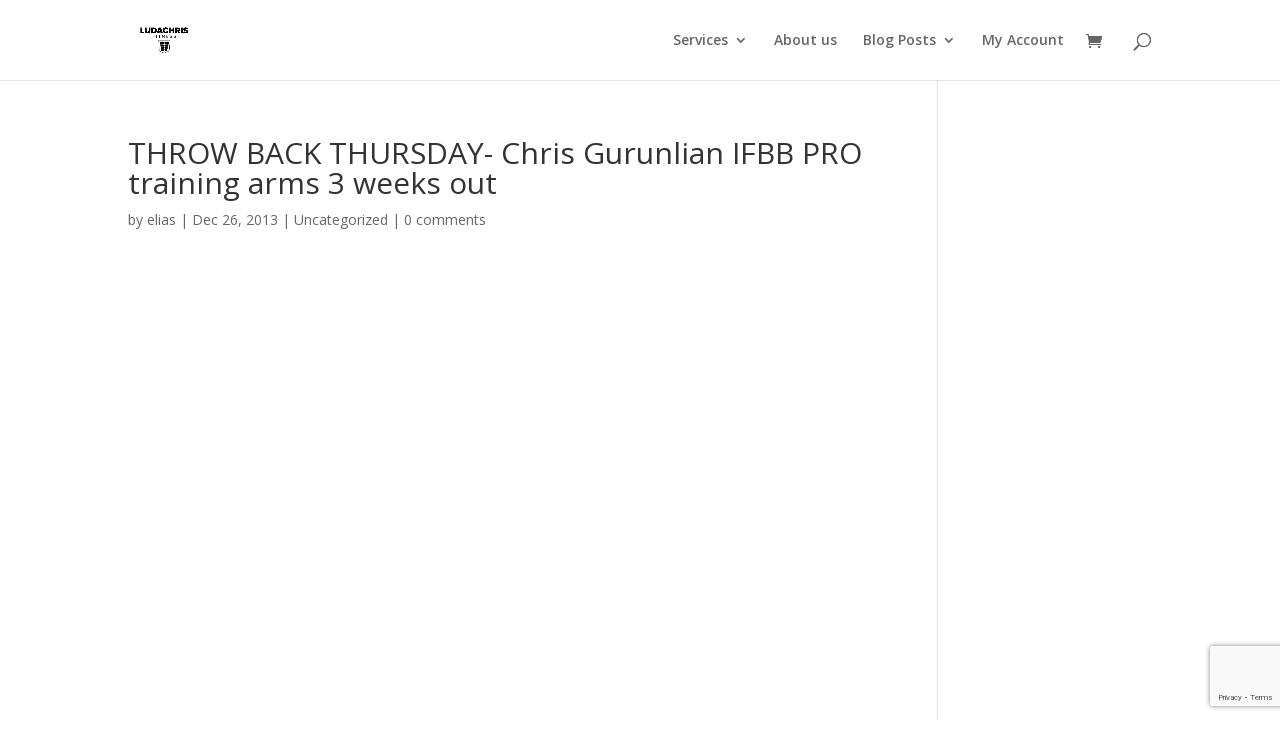

--- FILE ---
content_type: text/html; charset=utf-8
request_url: https://www.google.com/recaptcha/api2/anchor?ar=1&k=6LfSoOAUAAAAAL_0XviMCTEu5y2xU2Qgr3ah0iI7&co=aHR0cHM6Ly9sdWRhZml0LmNvbTo0NDM.&hl=en&v=PoyoqOPhxBO7pBk68S4YbpHZ&size=invisible&anchor-ms=20000&execute-ms=30000&cb=hyyt16zdwuo5
body_size: 48586
content:
<!DOCTYPE HTML><html dir="ltr" lang="en"><head><meta http-equiv="Content-Type" content="text/html; charset=UTF-8">
<meta http-equiv="X-UA-Compatible" content="IE=edge">
<title>reCAPTCHA</title>
<style type="text/css">
/* cyrillic-ext */
@font-face {
  font-family: 'Roboto';
  font-style: normal;
  font-weight: 400;
  font-stretch: 100%;
  src: url(//fonts.gstatic.com/s/roboto/v48/KFO7CnqEu92Fr1ME7kSn66aGLdTylUAMa3GUBHMdazTgWw.woff2) format('woff2');
  unicode-range: U+0460-052F, U+1C80-1C8A, U+20B4, U+2DE0-2DFF, U+A640-A69F, U+FE2E-FE2F;
}
/* cyrillic */
@font-face {
  font-family: 'Roboto';
  font-style: normal;
  font-weight: 400;
  font-stretch: 100%;
  src: url(//fonts.gstatic.com/s/roboto/v48/KFO7CnqEu92Fr1ME7kSn66aGLdTylUAMa3iUBHMdazTgWw.woff2) format('woff2');
  unicode-range: U+0301, U+0400-045F, U+0490-0491, U+04B0-04B1, U+2116;
}
/* greek-ext */
@font-face {
  font-family: 'Roboto';
  font-style: normal;
  font-weight: 400;
  font-stretch: 100%;
  src: url(//fonts.gstatic.com/s/roboto/v48/KFO7CnqEu92Fr1ME7kSn66aGLdTylUAMa3CUBHMdazTgWw.woff2) format('woff2');
  unicode-range: U+1F00-1FFF;
}
/* greek */
@font-face {
  font-family: 'Roboto';
  font-style: normal;
  font-weight: 400;
  font-stretch: 100%;
  src: url(//fonts.gstatic.com/s/roboto/v48/KFO7CnqEu92Fr1ME7kSn66aGLdTylUAMa3-UBHMdazTgWw.woff2) format('woff2');
  unicode-range: U+0370-0377, U+037A-037F, U+0384-038A, U+038C, U+038E-03A1, U+03A3-03FF;
}
/* math */
@font-face {
  font-family: 'Roboto';
  font-style: normal;
  font-weight: 400;
  font-stretch: 100%;
  src: url(//fonts.gstatic.com/s/roboto/v48/KFO7CnqEu92Fr1ME7kSn66aGLdTylUAMawCUBHMdazTgWw.woff2) format('woff2');
  unicode-range: U+0302-0303, U+0305, U+0307-0308, U+0310, U+0312, U+0315, U+031A, U+0326-0327, U+032C, U+032F-0330, U+0332-0333, U+0338, U+033A, U+0346, U+034D, U+0391-03A1, U+03A3-03A9, U+03B1-03C9, U+03D1, U+03D5-03D6, U+03F0-03F1, U+03F4-03F5, U+2016-2017, U+2034-2038, U+203C, U+2040, U+2043, U+2047, U+2050, U+2057, U+205F, U+2070-2071, U+2074-208E, U+2090-209C, U+20D0-20DC, U+20E1, U+20E5-20EF, U+2100-2112, U+2114-2115, U+2117-2121, U+2123-214F, U+2190, U+2192, U+2194-21AE, U+21B0-21E5, U+21F1-21F2, U+21F4-2211, U+2213-2214, U+2216-22FF, U+2308-230B, U+2310, U+2319, U+231C-2321, U+2336-237A, U+237C, U+2395, U+239B-23B7, U+23D0, U+23DC-23E1, U+2474-2475, U+25AF, U+25B3, U+25B7, U+25BD, U+25C1, U+25CA, U+25CC, U+25FB, U+266D-266F, U+27C0-27FF, U+2900-2AFF, U+2B0E-2B11, U+2B30-2B4C, U+2BFE, U+3030, U+FF5B, U+FF5D, U+1D400-1D7FF, U+1EE00-1EEFF;
}
/* symbols */
@font-face {
  font-family: 'Roboto';
  font-style: normal;
  font-weight: 400;
  font-stretch: 100%;
  src: url(//fonts.gstatic.com/s/roboto/v48/KFO7CnqEu92Fr1ME7kSn66aGLdTylUAMaxKUBHMdazTgWw.woff2) format('woff2');
  unicode-range: U+0001-000C, U+000E-001F, U+007F-009F, U+20DD-20E0, U+20E2-20E4, U+2150-218F, U+2190, U+2192, U+2194-2199, U+21AF, U+21E6-21F0, U+21F3, U+2218-2219, U+2299, U+22C4-22C6, U+2300-243F, U+2440-244A, U+2460-24FF, U+25A0-27BF, U+2800-28FF, U+2921-2922, U+2981, U+29BF, U+29EB, U+2B00-2BFF, U+4DC0-4DFF, U+FFF9-FFFB, U+10140-1018E, U+10190-1019C, U+101A0, U+101D0-101FD, U+102E0-102FB, U+10E60-10E7E, U+1D2C0-1D2D3, U+1D2E0-1D37F, U+1F000-1F0FF, U+1F100-1F1AD, U+1F1E6-1F1FF, U+1F30D-1F30F, U+1F315, U+1F31C, U+1F31E, U+1F320-1F32C, U+1F336, U+1F378, U+1F37D, U+1F382, U+1F393-1F39F, U+1F3A7-1F3A8, U+1F3AC-1F3AF, U+1F3C2, U+1F3C4-1F3C6, U+1F3CA-1F3CE, U+1F3D4-1F3E0, U+1F3ED, U+1F3F1-1F3F3, U+1F3F5-1F3F7, U+1F408, U+1F415, U+1F41F, U+1F426, U+1F43F, U+1F441-1F442, U+1F444, U+1F446-1F449, U+1F44C-1F44E, U+1F453, U+1F46A, U+1F47D, U+1F4A3, U+1F4B0, U+1F4B3, U+1F4B9, U+1F4BB, U+1F4BF, U+1F4C8-1F4CB, U+1F4D6, U+1F4DA, U+1F4DF, U+1F4E3-1F4E6, U+1F4EA-1F4ED, U+1F4F7, U+1F4F9-1F4FB, U+1F4FD-1F4FE, U+1F503, U+1F507-1F50B, U+1F50D, U+1F512-1F513, U+1F53E-1F54A, U+1F54F-1F5FA, U+1F610, U+1F650-1F67F, U+1F687, U+1F68D, U+1F691, U+1F694, U+1F698, U+1F6AD, U+1F6B2, U+1F6B9-1F6BA, U+1F6BC, U+1F6C6-1F6CF, U+1F6D3-1F6D7, U+1F6E0-1F6EA, U+1F6F0-1F6F3, U+1F6F7-1F6FC, U+1F700-1F7FF, U+1F800-1F80B, U+1F810-1F847, U+1F850-1F859, U+1F860-1F887, U+1F890-1F8AD, U+1F8B0-1F8BB, U+1F8C0-1F8C1, U+1F900-1F90B, U+1F93B, U+1F946, U+1F984, U+1F996, U+1F9E9, U+1FA00-1FA6F, U+1FA70-1FA7C, U+1FA80-1FA89, U+1FA8F-1FAC6, U+1FACE-1FADC, U+1FADF-1FAE9, U+1FAF0-1FAF8, U+1FB00-1FBFF;
}
/* vietnamese */
@font-face {
  font-family: 'Roboto';
  font-style: normal;
  font-weight: 400;
  font-stretch: 100%;
  src: url(//fonts.gstatic.com/s/roboto/v48/KFO7CnqEu92Fr1ME7kSn66aGLdTylUAMa3OUBHMdazTgWw.woff2) format('woff2');
  unicode-range: U+0102-0103, U+0110-0111, U+0128-0129, U+0168-0169, U+01A0-01A1, U+01AF-01B0, U+0300-0301, U+0303-0304, U+0308-0309, U+0323, U+0329, U+1EA0-1EF9, U+20AB;
}
/* latin-ext */
@font-face {
  font-family: 'Roboto';
  font-style: normal;
  font-weight: 400;
  font-stretch: 100%;
  src: url(//fonts.gstatic.com/s/roboto/v48/KFO7CnqEu92Fr1ME7kSn66aGLdTylUAMa3KUBHMdazTgWw.woff2) format('woff2');
  unicode-range: U+0100-02BA, U+02BD-02C5, U+02C7-02CC, U+02CE-02D7, U+02DD-02FF, U+0304, U+0308, U+0329, U+1D00-1DBF, U+1E00-1E9F, U+1EF2-1EFF, U+2020, U+20A0-20AB, U+20AD-20C0, U+2113, U+2C60-2C7F, U+A720-A7FF;
}
/* latin */
@font-face {
  font-family: 'Roboto';
  font-style: normal;
  font-weight: 400;
  font-stretch: 100%;
  src: url(//fonts.gstatic.com/s/roboto/v48/KFO7CnqEu92Fr1ME7kSn66aGLdTylUAMa3yUBHMdazQ.woff2) format('woff2');
  unicode-range: U+0000-00FF, U+0131, U+0152-0153, U+02BB-02BC, U+02C6, U+02DA, U+02DC, U+0304, U+0308, U+0329, U+2000-206F, U+20AC, U+2122, U+2191, U+2193, U+2212, U+2215, U+FEFF, U+FFFD;
}
/* cyrillic-ext */
@font-face {
  font-family: 'Roboto';
  font-style: normal;
  font-weight: 500;
  font-stretch: 100%;
  src: url(//fonts.gstatic.com/s/roboto/v48/KFO7CnqEu92Fr1ME7kSn66aGLdTylUAMa3GUBHMdazTgWw.woff2) format('woff2');
  unicode-range: U+0460-052F, U+1C80-1C8A, U+20B4, U+2DE0-2DFF, U+A640-A69F, U+FE2E-FE2F;
}
/* cyrillic */
@font-face {
  font-family: 'Roboto';
  font-style: normal;
  font-weight: 500;
  font-stretch: 100%;
  src: url(//fonts.gstatic.com/s/roboto/v48/KFO7CnqEu92Fr1ME7kSn66aGLdTylUAMa3iUBHMdazTgWw.woff2) format('woff2');
  unicode-range: U+0301, U+0400-045F, U+0490-0491, U+04B0-04B1, U+2116;
}
/* greek-ext */
@font-face {
  font-family: 'Roboto';
  font-style: normal;
  font-weight: 500;
  font-stretch: 100%;
  src: url(//fonts.gstatic.com/s/roboto/v48/KFO7CnqEu92Fr1ME7kSn66aGLdTylUAMa3CUBHMdazTgWw.woff2) format('woff2');
  unicode-range: U+1F00-1FFF;
}
/* greek */
@font-face {
  font-family: 'Roboto';
  font-style: normal;
  font-weight: 500;
  font-stretch: 100%;
  src: url(//fonts.gstatic.com/s/roboto/v48/KFO7CnqEu92Fr1ME7kSn66aGLdTylUAMa3-UBHMdazTgWw.woff2) format('woff2');
  unicode-range: U+0370-0377, U+037A-037F, U+0384-038A, U+038C, U+038E-03A1, U+03A3-03FF;
}
/* math */
@font-face {
  font-family: 'Roboto';
  font-style: normal;
  font-weight: 500;
  font-stretch: 100%;
  src: url(//fonts.gstatic.com/s/roboto/v48/KFO7CnqEu92Fr1ME7kSn66aGLdTylUAMawCUBHMdazTgWw.woff2) format('woff2');
  unicode-range: U+0302-0303, U+0305, U+0307-0308, U+0310, U+0312, U+0315, U+031A, U+0326-0327, U+032C, U+032F-0330, U+0332-0333, U+0338, U+033A, U+0346, U+034D, U+0391-03A1, U+03A3-03A9, U+03B1-03C9, U+03D1, U+03D5-03D6, U+03F0-03F1, U+03F4-03F5, U+2016-2017, U+2034-2038, U+203C, U+2040, U+2043, U+2047, U+2050, U+2057, U+205F, U+2070-2071, U+2074-208E, U+2090-209C, U+20D0-20DC, U+20E1, U+20E5-20EF, U+2100-2112, U+2114-2115, U+2117-2121, U+2123-214F, U+2190, U+2192, U+2194-21AE, U+21B0-21E5, U+21F1-21F2, U+21F4-2211, U+2213-2214, U+2216-22FF, U+2308-230B, U+2310, U+2319, U+231C-2321, U+2336-237A, U+237C, U+2395, U+239B-23B7, U+23D0, U+23DC-23E1, U+2474-2475, U+25AF, U+25B3, U+25B7, U+25BD, U+25C1, U+25CA, U+25CC, U+25FB, U+266D-266F, U+27C0-27FF, U+2900-2AFF, U+2B0E-2B11, U+2B30-2B4C, U+2BFE, U+3030, U+FF5B, U+FF5D, U+1D400-1D7FF, U+1EE00-1EEFF;
}
/* symbols */
@font-face {
  font-family: 'Roboto';
  font-style: normal;
  font-weight: 500;
  font-stretch: 100%;
  src: url(//fonts.gstatic.com/s/roboto/v48/KFO7CnqEu92Fr1ME7kSn66aGLdTylUAMaxKUBHMdazTgWw.woff2) format('woff2');
  unicode-range: U+0001-000C, U+000E-001F, U+007F-009F, U+20DD-20E0, U+20E2-20E4, U+2150-218F, U+2190, U+2192, U+2194-2199, U+21AF, U+21E6-21F0, U+21F3, U+2218-2219, U+2299, U+22C4-22C6, U+2300-243F, U+2440-244A, U+2460-24FF, U+25A0-27BF, U+2800-28FF, U+2921-2922, U+2981, U+29BF, U+29EB, U+2B00-2BFF, U+4DC0-4DFF, U+FFF9-FFFB, U+10140-1018E, U+10190-1019C, U+101A0, U+101D0-101FD, U+102E0-102FB, U+10E60-10E7E, U+1D2C0-1D2D3, U+1D2E0-1D37F, U+1F000-1F0FF, U+1F100-1F1AD, U+1F1E6-1F1FF, U+1F30D-1F30F, U+1F315, U+1F31C, U+1F31E, U+1F320-1F32C, U+1F336, U+1F378, U+1F37D, U+1F382, U+1F393-1F39F, U+1F3A7-1F3A8, U+1F3AC-1F3AF, U+1F3C2, U+1F3C4-1F3C6, U+1F3CA-1F3CE, U+1F3D4-1F3E0, U+1F3ED, U+1F3F1-1F3F3, U+1F3F5-1F3F7, U+1F408, U+1F415, U+1F41F, U+1F426, U+1F43F, U+1F441-1F442, U+1F444, U+1F446-1F449, U+1F44C-1F44E, U+1F453, U+1F46A, U+1F47D, U+1F4A3, U+1F4B0, U+1F4B3, U+1F4B9, U+1F4BB, U+1F4BF, U+1F4C8-1F4CB, U+1F4D6, U+1F4DA, U+1F4DF, U+1F4E3-1F4E6, U+1F4EA-1F4ED, U+1F4F7, U+1F4F9-1F4FB, U+1F4FD-1F4FE, U+1F503, U+1F507-1F50B, U+1F50D, U+1F512-1F513, U+1F53E-1F54A, U+1F54F-1F5FA, U+1F610, U+1F650-1F67F, U+1F687, U+1F68D, U+1F691, U+1F694, U+1F698, U+1F6AD, U+1F6B2, U+1F6B9-1F6BA, U+1F6BC, U+1F6C6-1F6CF, U+1F6D3-1F6D7, U+1F6E0-1F6EA, U+1F6F0-1F6F3, U+1F6F7-1F6FC, U+1F700-1F7FF, U+1F800-1F80B, U+1F810-1F847, U+1F850-1F859, U+1F860-1F887, U+1F890-1F8AD, U+1F8B0-1F8BB, U+1F8C0-1F8C1, U+1F900-1F90B, U+1F93B, U+1F946, U+1F984, U+1F996, U+1F9E9, U+1FA00-1FA6F, U+1FA70-1FA7C, U+1FA80-1FA89, U+1FA8F-1FAC6, U+1FACE-1FADC, U+1FADF-1FAE9, U+1FAF0-1FAF8, U+1FB00-1FBFF;
}
/* vietnamese */
@font-face {
  font-family: 'Roboto';
  font-style: normal;
  font-weight: 500;
  font-stretch: 100%;
  src: url(//fonts.gstatic.com/s/roboto/v48/KFO7CnqEu92Fr1ME7kSn66aGLdTylUAMa3OUBHMdazTgWw.woff2) format('woff2');
  unicode-range: U+0102-0103, U+0110-0111, U+0128-0129, U+0168-0169, U+01A0-01A1, U+01AF-01B0, U+0300-0301, U+0303-0304, U+0308-0309, U+0323, U+0329, U+1EA0-1EF9, U+20AB;
}
/* latin-ext */
@font-face {
  font-family: 'Roboto';
  font-style: normal;
  font-weight: 500;
  font-stretch: 100%;
  src: url(//fonts.gstatic.com/s/roboto/v48/KFO7CnqEu92Fr1ME7kSn66aGLdTylUAMa3KUBHMdazTgWw.woff2) format('woff2');
  unicode-range: U+0100-02BA, U+02BD-02C5, U+02C7-02CC, U+02CE-02D7, U+02DD-02FF, U+0304, U+0308, U+0329, U+1D00-1DBF, U+1E00-1E9F, U+1EF2-1EFF, U+2020, U+20A0-20AB, U+20AD-20C0, U+2113, U+2C60-2C7F, U+A720-A7FF;
}
/* latin */
@font-face {
  font-family: 'Roboto';
  font-style: normal;
  font-weight: 500;
  font-stretch: 100%;
  src: url(//fonts.gstatic.com/s/roboto/v48/KFO7CnqEu92Fr1ME7kSn66aGLdTylUAMa3yUBHMdazQ.woff2) format('woff2');
  unicode-range: U+0000-00FF, U+0131, U+0152-0153, U+02BB-02BC, U+02C6, U+02DA, U+02DC, U+0304, U+0308, U+0329, U+2000-206F, U+20AC, U+2122, U+2191, U+2193, U+2212, U+2215, U+FEFF, U+FFFD;
}
/* cyrillic-ext */
@font-face {
  font-family: 'Roboto';
  font-style: normal;
  font-weight: 900;
  font-stretch: 100%;
  src: url(//fonts.gstatic.com/s/roboto/v48/KFO7CnqEu92Fr1ME7kSn66aGLdTylUAMa3GUBHMdazTgWw.woff2) format('woff2');
  unicode-range: U+0460-052F, U+1C80-1C8A, U+20B4, U+2DE0-2DFF, U+A640-A69F, U+FE2E-FE2F;
}
/* cyrillic */
@font-face {
  font-family: 'Roboto';
  font-style: normal;
  font-weight: 900;
  font-stretch: 100%;
  src: url(//fonts.gstatic.com/s/roboto/v48/KFO7CnqEu92Fr1ME7kSn66aGLdTylUAMa3iUBHMdazTgWw.woff2) format('woff2');
  unicode-range: U+0301, U+0400-045F, U+0490-0491, U+04B0-04B1, U+2116;
}
/* greek-ext */
@font-face {
  font-family: 'Roboto';
  font-style: normal;
  font-weight: 900;
  font-stretch: 100%;
  src: url(//fonts.gstatic.com/s/roboto/v48/KFO7CnqEu92Fr1ME7kSn66aGLdTylUAMa3CUBHMdazTgWw.woff2) format('woff2');
  unicode-range: U+1F00-1FFF;
}
/* greek */
@font-face {
  font-family: 'Roboto';
  font-style: normal;
  font-weight: 900;
  font-stretch: 100%;
  src: url(//fonts.gstatic.com/s/roboto/v48/KFO7CnqEu92Fr1ME7kSn66aGLdTylUAMa3-UBHMdazTgWw.woff2) format('woff2');
  unicode-range: U+0370-0377, U+037A-037F, U+0384-038A, U+038C, U+038E-03A1, U+03A3-03FF;
}
/* math */
@font-face {
  font-family: 'Roboto';
  font-style: normal;
  font-weight: 900;
  font-stretch: 100%;
  src: url(//fonts.gstatic.com/s/roboto/v48/KFO7CnqEu92Fr1ME7kSn66aGLdTylUAMawCUBHMdazTgWw.woff2) format('woff2');
  unicode-range: U+0302-0303, U+0305, U+0307-0308, U+0310, U+0312, U+0315, U+031A, U+0326-0327, U+032C, U+032F-0330, U+0332-0333, U+0338, U+033A, U+0346, U+034D, U+0391-03A1, U+03A3-03A9, U+03B1-03C9, U+03D1, U+03D5-03D6, U+03F0-03F1, U+03F4-03F5, U+2016-2017, U+2034-2038, U+203C, U+2040, U+2043, U+2047, U+2050, U+2057, U+205F, U+2070-2071, U+2074-208E, U+2090-209C, U+20D0-20DC, U+20E1, U+20E5-20EF, U+2100-2112, U+2114-2115, U+2117-2121, U+2123-214F, U+2190, U+2192, U+2194-21AE, U+21B0-21E5, U+21F1-21F2, U+21F4-2211, U+2213-2214, U+2216-22FF, U+2308-230B, U+2310, U+2319, U+231C-2321, U+2336-237A, U+237C, U+2395, U+239B-23B7, U+23D0, U+23DC-23E1, U+2474-2475, U+25AF, U+25B3, U+25B7, U+25BD, U+25C1, U+25CA, U+25CC, U+25FB, U+266D-266F, U+27C0-27FF, U+2900-2AFF, U+2B0E-2B11, U+2B30-2B4C, U+2BFE, U+3030, U+FF5B, U+FF5D, U+1D400-1D7FF, U+1EE00-1EEFF;
}
/* symbols */
@font-face {
  font-family: 'Roboto';
  font-style: normal;
  font-weight: 900;
  font-stretch: 100%;
  src: url(//fonts.gstatic.com/s/roboto/v48/KFO7CnqEu92Fr1ME7kSn66aGLdTylUAMaxKUBHMdazTgWw.woff2) format('woff2');
  unicode-range: U+0001-000C, U+000E-001F, U+007F-009F, U+20DD-20E0, U+20E2-20E4, U+2150-218F, U+2190, U+2192, U+2194-2199, U+21AF, U+21E6-21F0, U+21F3, U+2218-2219, U+2299, U+22C4-22C6, U+2300-243F, U+2440-244A, U+2460-24FF, U+25A0-27BF, U+2800-28FF, U+2921-2922, U+2981, U+29BF, U+29EB, U+2B00-2BFF, U+4DC0-4DFF, U+FFF9-FFFB, U+10140-1018E, U+10190-1019C, U+101A0, U+101D0-101FD, U+102E0-102FB, U+10E60-10E7E, U+1D2C0-1D2D3, U+1D2E0-1D37F, U+1F000-1F0FF, U+1F100-1F1AD, U+1F1E6-1F1FF, U+1F30D-1F30F, U+1F315, U+1F31C, U+1F31E, U+1F320-1F32C, U+1F336, U+1F378, U+1F37D, U+1F382, U+1F393-1F39F, U+1F3A7-1F3A8, U+1F3AC-1F3AF, U+1F3C2, U+1F3C4-1F3C6, U+1F3CA-1F3CE, U+1F3D4-1F3E0, U+1F3ED, U+1F3F1-1F3F3, U+1F3F5-1F3F7, U+1F408, U+1F415, U+1F41F, U+1F426, U+1F43F, U+1F441-1F442, U+1F444, U+1F446-1F449, U+1F44C-1F44E, U+1F453, U+1F46A, U+1F47D, U+1F4A3, U+1F4B0, U+1F4B3, U+1F4B9, U+1F4BB, U+1F4BF, U+1F4C8-1F4CB, U+1F4D6, U+1F4DA, U+1F4DF, U+1F4E3-1F4E6, U+1F4EA-1F4ED, U+1F4F7, U+1F4F9-1F4FB, U+1F4FD-1F4FE, U+1F503, U+1F507-1F50B, U+1F50D, U+1F512-1F513, U+1F53E-1F54A, U+1F54F-1F5FA, U+1F610, U+1F650-1F67F, U+1F687, U+1F68D, U+1F691, U+1F694, U+1F698, U+1F6AD, U+1F6B2, U+1F6B9-1F6BA, U+1F6BC, U+1F6C6-1F6CF, U+1F6D3-1F6D7, U+1F6E0-1F6EA, U+1F6F0-1F6F3, U+1F6F7-1F6FC, U+1F700-1F7FF, U+1F800-1F80B, U+1F810-1F847, U+1F850-1F859, U+1F860-1F887, U+1F890-1F8AD, U+1F8B0-1F8BB, U+1F8C0-1F8C1, U+1F900-1F90B, U+1F93B, U+1F946, U+1F984, U+1F996, U+1F9E9, U+1FA00-1FA6F, U+1FA70-1FA7C, U+1FA80-1FA89, U+1FA8F-1FAC6, U+1FACE-1FADC, U+1FADF-1FAE9, U+1FAF0-1FAF8, U+1FB00-1FBFF;
}
/* vietnamese */
@font-face {
  font-family: 'Roboto';
  font-style: normal;
  font-weight: 900;
  font-stretch: 100%;
  src: url(//fonts.gstatic.com/s/roboto/v48/KFO7CnqEu92Fr1ME7kSn66aGLdTylUAMa3OUBHMdazTgWw.woff2) format('woff2');
  unicode-range: U+0102-0103, U+0110-0111, U+0128-0129, U+0168-0169, U+01A0-01A1, U+01AF-01B0, U+0300-0301, U+0303-0304, U+0308-0309, U+0323, U+0329, U+1EA0-1EF9, U+20AB;
}
/* latin-ext */
@font-face {
  font-family: 'Roboto';
  font-style: normal;
  font-weight: 900;
  font-stretch: 100%;
  src: url(//fonts.gstatic.com/s/roboto/v48/KFO7CnqEu92Fr1ME7kSn66aGLdTylUAMa3KUBHMdazTgWw.woff2) format('woff2');
  unicode-range: U+0100-02BA, U+02BD-02C5, U+02C7-02CC, U+02CE-02D7, U+02DD-02FF, U+0304, U+0308, U+0329, U+1D00-1DBF, U+1E00-1E9F, U+1EF2-1EFF, U+2020, U+20A0-20AB, U+20AD-20C0, U+2113, U+2C60-2C7F, U+A720-A7FF;
}
/* latin */
@font-face {
  font-family: 'Roboto';
  font-style: normal;
  font-weight: 900;
  font-stretch: 100%;
  src: url(//fonts.gstatic.com/s/roboto/v48/KFO7CnqEu92Fr1ME7kSn66aGLdTylUAMa3yUBHMdazQ.woff2) format('woff2');
  unicode-range: U+0000-00FF, U+0131, U+0152-0153, U+02BB-02BC, U+02C6, U+02DA, U+02DC, U+0304, U+0308, U+0329, U+2000-206F, U+20AC, U+2122, U+2191, U+2193, U+2212, U+2215, U+FEFF, U+FFFD;
}

</style>
<link rel="stylesheet" type="text/css" href="https://www.gstatic.com/recaptcha/releases/PoyoqOPhxBO7pBk68S4YbpHZ/styles__ltr.css">
<script nonce="sAnL2xO4lJ2M158gZsatiQ" type="text/javascript">window['__recaptcha_api'] = 'https://www.google.com/recaptcha/api2/';</script>
<script type="text/javascript" src="https://www.gstatic.com/recaptcha/releases/PoyoqOPhxBO7pBk68S4YbpHZ/recaptcha__en.js" nonce="sAnL2xO4lJ2M158gZsatiQ">
      
    </script></head>
<body><div id="rc-anchor-alert" class="rc-anchor-alert"></div>
<input type="hidden" id="recaptcha-token" value="[base64]">
<script type="text/javascript" nonce="sAnL2xO4lJ2M158gZsatiQ">
      recaptcha.anchor.Main.init("[\x22ainput\x22,[\x22bgdata\x22,\x22\x22,\[base64]/[base64]/[base64]/[base64]/cjw8ejpyPj4+eil9Y2F0Y2gobCl7dGhyb3cgbDt9fSxIPWZ1bmN0aW9uKHcsdCx6KXtpZih3PT0xOTR8fHc9PTIwOCl0LnZbd10/dC52W3ddLmNvbmNhdCh6KTp0LnZbd109b2Yoeix0KTtlbHNle2lmKHQuYkImJnchPTMxNylyZXR1cm47dz09NjZ8fHc9PTEyMnx8dz09NDcwfHx3PT00NHx8dz09NDE2fHx3PT0zOTd8fHc9PTQyMXx8dz09Njh8fHc9PTcwfHx3PT0xODQ/[base64]/[base64]/[base64]/bmV3IGRbVl0oSlswXSk6cD09Mj9uZXcgZFtWXShKWzBdLEpbMV0pOnA9PTM/bmV3IGRbVl0oSlswXSxKWzFdLEpbMl0pOnA9PTQ/[base64]/[base64]/[base64]/[base64]\x22,\[base64]\\u003d\x22,\[base64]/[base64]/DinHDq8OHPRoffyodw7ItQsK3w4TDhBs3w47CnywERBfDgMOxw5PCiMOvwog2wr/DnidqwobCvMOMKsKxwp4dwpPDkDPDqcOqKDthK8KLwoUYcW0Bw4A/[base64]/ClMOKYMKzPTxQwpJqwpRtOMOLVsKKw5LDgMKpw6/DjAsOZMKwOFbClFRmSBE2wo18eUIje8KpGThqTl5gUENcSBpgK8OfNDN3wpXDq2/[base64]/DpC3Csz3CqsOSesOUOsK7woQmwp8MEsKMw40wRsKzwoE7w4LDszTDtmdxTATDpyQKWMKNwqbDmMOBYkPCsHZdwo4xw7oqwpvDlTcHUH/Dn8O0wpclwpjDjMK1w79LUktHwqTCosO1wpnDm8OCwqUNaMKjw5HDq8OpacKgCcOPChsNLMOEw43ClioOwqLCo2Eyw4gaw4vDlzkKQ8K+GMKIb8OsYcKRw7k0C8OALnPDqsOiGsKQw48hUmjDjMKgw4fDhiLDo1gzbTFQCHEiwr/[base64]/[base64]/DkcOsw6HCgHw9XsOnwoJ8wqIawqjCs28WOMKnwo1FOsOcwocueWIRw5HDtcKKMcKVwqXDrsK2DMKmISrDocOzwoVKwrfDnMKqwozDpsKTfcOhNDMhw6wfT8KeQMO8ST8qwrICES/DmWQVbFULwp/CqcKWwqZZwpLDqsOlRjjCgD/CrsKmBsOow6LCqkLCkMO5MMKWH8OwYVR8w6wHYsKKSsOzNMK/w7rDigTDjsK/[base64]/Dh8KSWMK8w6fDn3HCtALCqgHCvBNow5duJMOUw5FAEnImwrHCtVB5d2PDmTbCk8Okc2FUw5PCoA/DhnIpw4xVwpPCiMKGwrtmIMKyI8KAAcKGw4ZwwqLChzdNP8OzEcO/w43CgMO4w5LDvsK4LMKGw7TCr8O1w6zCk8Kzw6o/wohgYjQtPsKow5nDjsOoHUl/CV8dw6coFCTCkcOWP8Ocw77CmcOEw6bDsMOOJsONUSzDl8OSHsOJTgvDksK+wrx+wpnDksOfw5LDqzPCpS/Ds8KJdD7Dj3HDiF9zwrnCssOzwr05wrHCjMKvEMK+wr7CjcK/[base64]/[base64]/wqfDlsKjVDjCosKIw7nCjUzDlVHCrMKKwqDDhcOOw4QTTsOXwr/Co3/[base64]/w4dTdx7Dp8OVecO8ScOwexTCnmnCiFnDhE3CgcKOFcKRBsOJKX/DtSHDphbDvMOtwpnCrMK7w5gkV8OFw557NB/DgnzCtEjCqF7DiCEUcwbDv8KXw4/CvsKYwpPCvz58ckPDk3hhFcOjw4jDq8Kqw5/CgAPCiEsyaBVVdTd5AUzCm1PDisKiwqbCtMKMLsO2wpfDo8OjV0jDvEHDg3jDvcOGBMOyw5LCu8KNw6DDucKkBDhIwq9nwqrDh1tbwpnCv8KRw6sBw7hWwr/DoMKAPQnCtVbDo8O7wqAow5c6TMKtw77Cm2PDncObw5rDn8OWdDTDu8OUwq7DsjnDsMK4S2rCkngkw4zCoMOtwooUQcOIw67CvU59w51Dw5vCosODW8OkJwHCj8ORJX3DsncwwrfCohowwrtrw4IwQm/DnmBsw45Tw7YIwot/w4d6wqZMNmXCu2LCmsK/w4bCi8OHw6wEw4JDwoxBwpnCncOpADIewrQCw59IwqDCp0XCqsOBWsOYcUDCty8yecOoBVt4eMOwwqHDpl7DkQJTw6Q2w7TDgcKswrsQbMKhw616w4lWBCAqw6w0KlIbwqzDjT7DmsOfS8OSHcO5CU0YdzVGwq7Cu8OGwrxHfcO0wqs/w5hJw4nCocOZS3dvN0XDgMOuw7fCtGnDicO+TsKDCMOneTLCksK3R8O/N8KDAybDqxYpWXDCrcOiE8KTw6/DusKaF8OUw6wsw40cwrbDo1pibSvDuXLDsB5LDsOcVcOVTcOMF8KYNcK+wpkBw6rDuS7CmMO/[base64]/[base64]/Crm/Ct8KnwpfDncO6H8KdwprDncOkBFMwVgwuWsKkTMObw73DgGPCiT87wpPClMOHw6PDpifDnXnDrRTCoFjDv3ktw5w9wqtJw7J0wpjCnR9Jw5UUw7PCrcOICMKaw7AdVcKCw6/DgX/[base64]/CqMOUP2DCmkcJVMOEIsK5woETfyTCoz5ww7HDmjJiwrTDpik0YsKVYcOkIV3CtsOPwqjDshLDnk0pCcOQw5fDg8K3J2jClcKMB8Ozw7Y6cUXCgCkow6PDh0smw7RXwqpDwrDCn8KDwoLCryYywqzDtiJNNcKGOREUKMOiQ2lmwps4w44QN2TCjX7DkcONwoFEw6/[base64]/[base64]/[base64]/[base64]/M10yRH7DrQvCpzBhw60UNwJjwqgtd8OPSSJ7w6HDu27DnsKJw4VPwrTDvsO2woTCnQMTDsK4wr/CjsKqbsKceCDCqyXDsnbDosKWXMKSw4klw6rDlCccwpNBwoTCtXU+w5PDrF/Dq8OzwqfDq8KpH8KcVCRWw5LDuRwNCMKcwosgwq9ewoZ3axAJc8Kqw78TEil7w5hmw6XDhVYZIMOxZzFSJm7Cp2DDuiF7wollwozDkMOhJMKIdlxyUsO8HMOMwrZawrNLWDfCkiNjHcKcVEbCqR/DuMOOwqYDZMKLY8O/[base64]/Cslo7wo3DgMO1w5AdwpTChMKBCMOgwrV2w4nCvsKaw6zDksKqw4bDoFjCvgnDh19uKcKbAMO0Lw1Nwq13wp0lwo/CvcObIkTDjU5GMsKhBx/DpTUiPcOEwqvCrsOkwpTCksO6B2XCtsOkwpBcw4DDjVbDoTE5w6HDr3AlworCv8OnWsKxw47DkMKEFDM/wovCtlEYNcOSwrFUWsOiw71PWFdXAcOQdcKcb2zDnCN4wp93w6vDoMKRwrAjasO8woPCo8KcwrvDk3TDvAZJwpnDj8KywqXDqsOgRsK4woUtInRMc8OHw4DCnSEEZgnCmMO4SVhDwrfDpy5Fw7dJWcK7bMK5TMOfEhARDcOyw4rCoGcVw4c/BsKKwpcKQ3DClcOzwobCrMOJcsOEeg3DjiZuwqYMw41MIT3CgcKyBcOBw5omPsOeVlbDu8O8wp3DkxMow4YqUMKHw60aXcKaYzdAw7Arw4DCrsKdwrg9wqU0w49QJ2zCocOJwp/CncOuw506fcO9wqXDsHohw4jCpcK3w7zCh3Q2E8OUwp8pDT4ICMO7w4fDnMKuwolGVA5xw4o/w4/CphLCphx/ZMO1w5DCuw3Co8K4XsO3RcOZwopUwphNNhMgw7LCq1XCvMKHMMO/wq9cw4BFR8OQwr8jwqPCi3YBOEMObFBqw7VxcsKcw4FIw6fDgMOxwrcyw7TDiznCg8K+wr7CljzDrABgw60qDSbDtlJPwrTDs13CmUzCsMKawpLDisKiSsK9w79SwoQMKmNPQy5mwpR2wr7DjwbDhcOLwqDCksKQwqbDtsKrXnldRDw7J2hPGH/[base64]/w7LClFYawpxNGMO5C8OsFDYsYWNUwpDCpCNJw6jDphHCvk7DuMKmc2jCgEkHJMOMw61ow6YDGcOcHkoAFcOyY8Kbw7lsw5YqPidKbsOYwr/CjcO3EsKKOCnDucKLIsKTw4zDlcO1w55Iw7HDhcOsw7pLDC4cwrTDncOgHkvDu8O+Y8OUwr4yfMOKUlBMRDjDncKGXsKOwr7CvcOtYH/CiTTDlGrCjGZXQcKKI8KawpLDp8Ofwq1dw6BsfGFqJsKAw44HTMO+D1HClsKubBHDnTcFQmFfLQ/[base64]/dQHCuQYqwrPDk8KawrDCj2BdY8Kxe30zfsOrw65uwp14FlvDlBNFw5J0w5DCjcKfw7cKUsOIworCocOKAGrCl8Kaw4Yiw6JRw4keOsKPw4ptw4AuUALDvDPCusKfw6Yvw6Ibw4LDhcKDJsKcdybDhcOYP8OfLUzCrMKKNgnDgHhWSTfDmC/CuAsMYMKGMsKgwoDDhMKCScKMwqINw4cIYkUywrUsw4fCncOlesKdw4kYwrB3EsKMwr3Cn8OAwpsQD8Kmw5J6wp/Cn0LCqMORw6XCl8Kmw75gH8Kue8Kvwo/DnBrCvsKwwoMiHBQTf2rCk8KhUG41LsKadWrClMOjwpTCrBwgw4jDvkfCvHHCsTVpIMKpwofCrVBdwqvCkARow4HDoDrDjsOXOnYCw5nDusKEw5HCg0HCm8OfRcOydVFUNWZlFsO9wr3DpR5FWwnCqcOYw5zDkMO9Y8KHw7cDZTfCqcKBaRVGw6/Dr8O7w5Yow7APw4vDm8KlDkBAVcOXQ8Kww4jCsMOkBsOPw6UBZsOOwqbDg3lAWcKlNMOiG8O8O8KDGSnDrMOLRXdtaQNTw6xDAgQELcKQwpUcSy4ewpwew5/Dv1/DoGl5w5h8SzvCucKAwqAxEMOWwrUswrHDjlXCo28jeFvDk8KUGsO8AmLDj1PDsDUew7HCgRdZKMKEwpFxUzHDqMO5wovDlcOtw73CqsO3XcOoHMKhSsOea8OUwrJ/[base64]/CpcOMwobCmFbDuCjDs8KpacK5fnlEwqQ8GRRVGMKuw5NSB8KzwozCkMK/AwYiAcONw63CvU9qwpbClRzCtQIrw6hkBhNtw7DDtVscZUDCvW92w63Ch3fCrz8owq81KsKKwprDlTHDksKDwpc+wrHCrGpWwqlRHcOXUsKRWsKvSHLDkCt7D0wWOsOeJAICw7fCkm/DmcK6wpjCl8OFUAcPwoRfwqV7YHtPw4PDmDjCsMKLGVfCrBHCqFzCgsKNBwoFTn1AwpXCocOJacOnwo/[base64]/[base64]/CgMO/ExxtDcOJwolKwr7CucKjwpc/wo4lwpYjRMKywr3Dk8KtBnLCuMOqwrNow4vDlz41w4nDksK6AmM9XRjCpQFNfMOxW3nDoMKsw6bCnhfCqcO9w6LCssK0wrM8b8KqacK0J8OpwpTDoF5Gw4JFwp3CqmkhMsKPacKIITHCv1gAHMKwwozDvcOfQAA9JU/CikTCs3XCiWgcE8O5SsOVY2rCjlTCujrCiV3CjcOwU8O+wqvCvMOawrtAYyTDncOkU8OQwqXCrMOsMMOlTwBvSnbDrsOtPcO5KWwMw5cgw6rDlW8lw5LCksK+wqpgw5cvWmduKypxwqlHwr3ClH0FY8Kyw7/CozQRPQfDhSRKDcKPMsOqQCLDh8O6wqESb8KhIjdXw78nwozDrsOUOxHDuWXDu8KTBUoGw5LCj8Khw63DjMO4wqPCviI6wpvCrQrCs8OOEGVVYT4OwoDCucOyw4bCi8Kww6QZVQJWeUtVwp3CuG3DggjCv8Oiw7PDusKtaVjDp2/DnMOow57DicK2wrMPPxvCkj87GAbCscONBWnCoAvDnMOTwonCrkEEdjA1w5HDrHjCqExIKgpnw5bDsjFLCDl5NMKGacOrJF/Dk8KiaMO5w7cBRFF/wqnCqcOefMKzPjlRRcO+w63Clw3Do1onwrDDkMOWwpjCqsOiw4fCsMKUwrwgw5rCnsOFI8K7w5TCgAh+w7YAUHrCpMK5w4vDk8KsLsOrT3TCpsORfxrDnETDiMKRw44ZE8KDwprChgnCksOaThcAHsK0MMOuw6nCpMO4w6dSwrLDklY2w7rDv8KRw7BMNsOYc8K2MV/Cs8OGUcOnwpscakk/a8OSw69GwpghNsK+JsO7wrPCs0/CtcOwAsO4bHXDnsOjZMKmF8OPw4hcwr/CtsOSHTgid8OIS08Yw7VMw6F5fhgoScO9bR1CfsKjaT/Dp1rCg8O0w7wtw4/Dg8K2w53ChMOmXUEjwrV1b8KCKAbDtcK0wpBLewRGwobCjj3DoHUrL8OCwrhawqBJZcKSUcKjwpPCnU1qRzteDjPDs0XDu1PCscOMw5jDm8OQB8OsI3FGw53Cmx4wMMKEw4TCsBckB03Ckw5SwoctEMKlP2/DmcOQNcOiNRFMMi86JMOCMQHCq8Ksw5EdGVwowr7CvRMYwqTDusKKRh07Mhdcw4Axw7TDjMOjwpTDlirDpsKbKsOLwpTCkTjDsnHDqDMdbcO0c3LDh8KsMMO4wohPwpnCgjfCjcKuw4Nmw7lBwoXCj31jGsKXNEgJwrh4w6IYwrjClg5wZ8Kaw75vw6/DncOlw7XCrzIpIXjDgcKwwr8zwrLCkxFXBcKiCsK/woZVw7gDPBLDt8Oew7XDuRBlwoLCvhkdwrbDlmM2w7vDt21Uw4JADgLCo1/DtMKfwpTCmcODwp9/w6LCqsKMeWDDvcKwVMK3w457wrUcw5zCkQYDwqU1wpbCo3FWwrPCocOZwp9tfAzDjiMBw7TChGjDk1rCjsKMO8KfWMO6wrTCo8KJw5TCj8KEIcOOwozDuMK/[base64]/CpirDmMK9wrrDoMOGwqXCsH9REEo5wrUrJ2/Dj8KkwpVow7M8wo9Hwo/[base64]/Co2Ayw5vDqVBxwo/CqAk7wrbDljddWXVrOsKlw78TPsKBJMOqNcOfA8O6U2ApwpFXARPDg8O8wo/DjmfDqHcew6BGDsO4P8K0wrnDt21DVsOcw5vCqThtw4fCucOewrZow7jDlcKeDBTCl8OvW1sIw6TCjcK/w7I1wpB9wojDpV1Iwq3DvQBwwqbCgcKWGcKbw5lzesKwwpx2w4Ucwp3Du8OHw49mAsOkw77CncKtw4d5wrzCrsOTw53DlnTCmRwDDznDqEVIUwlXIsKEVcKew68BwrNSw5/DiT8Uw6YawrzDryTCmsOPwp/DmcOuNMOpw4pKwoxDLFRFNMO6w6www4TDo8KTwpLCgHfDvMOXPj0aYsKfKxJpcSIBBjTDnjk/w7vCtiwgNMKUNcO7w5/Ckk/[base64]/woJYQ2zDjgYWw4/DqsKoeDp8wo9iw68IwpTDoR3CgwjCmMOHw7DDk8O4KA5mcMKwwq/CmCbDkAYjDcO8NsOuw5E1JsOkwqDCksKnwqPDv8OUFRF8dRzCj3vCusOPwr/CoVITw6fCgsOFXFfCjMOEc8OOF8OrwqTDmSnCvgdJSnrDtWJBwrTDgSp5asOzNcKiVyXDvHvCjDgcUsOhQ8OSwpPCnjs1w4rCnsOnw681Fl7Dok4+QA/CjQwSwrTDkkDCgEzCkiF6wpYKwp3Do2lMABQCb8O9YWYDaMKvw4FTwro5w6lTwpIcdkrDgRNWOsO8csKDw4HCkcOIw7rCnWIQdcOyw5QGV8OXCGgddkU/wqE8wrt9wr3DusKwIcOEw7fCgsOkZj8fJVjDhMOrwpMkw5liwqbCnhvDnMKIwoVWwpDCkwfCi8OsOhwgJF3CgcONYyk3w5XCuhDCgsOow7toL3I/wrYlCcKGRsOuw4cVwoJ+N8KJw4nCosOqOMKwwrNGAybDkS5kRMKoPTTDpWcpwoDCoFolw4NeF8K3bGfCpwTDoMKYei3CvQ16w613DsK+NMKycAsLTFfCiWDCn8KTV1/ChVrCuDxbMsKxw5U/w4jDlcK6TSprLUc9OcKxw7rDmMOIwpDDqntuw5FzYTfCvsKVCljDqcOhwr4xBMOiwrPCgDR5WMKNMlvDqzTCucK4UC5gw5xMYWHDkiwSwp/CgibCm052woN5wrLDrSQGJ8OaAMK/[base64]/CmcOTU8KyWMKLwqV5C3bCqMKmwonCk8O6wowMwqXDsWpCP8KIYjLChsOkDAx3wp0Qw6YJJMOmwqIYw4MPwpXCmEPCi8OiecO9w5AKwr5BwrjCuX8zwrvDqFHCm8Kcw6Y3SHt6wrDDsz5GwrtFP8O/w6XCtw57w4nClsOfB8KwKGHCoC7ChSR9wqxow5c9JcOnBUFOwozCj8OdwrHDlsO6w5XChsO7dsKOasKvw6XDqMKfwrLCrMKsc8ODw4YOwoFrJ8OMw7jDscOiw4/DiMKAw4PCqwZswpTCrnZMCy7CsSHCuRg9wqXCksOSRsOfwqTClcOAw5FKWWbCgUDCncKiw7DDvm9IwrNAVcOvw4TDocKiw7vCvcOUJcO7PsOnw4XDnMOHwpLCoF/Chh01wpXCh1LDkVZ0woTCjktWw4nDp2FSw4PDtkrDgzfDv8K4XMKpD8KtbMOqwr0zwqnDmAvCocOzw6EPw40KIlVRwotHN2tuwrw+wpdLw7Btw6XCncOrZMOTwojDgMOZP8OnPlcuM8KXIDnDjHbDjh/CpcKIJMOJFsOhw5M/[base64]/ChsOFETFiFhnCncOIwoHDqMOqw4/DlsKDw6ViJWnDl8OBf8OVwrPCvwVFOMKJw45NBUvDrsO8wrXDqCrDosOqERvDiUjCg3pzGcOoOx/DvsO4wqgIw6DDrGUjEUgxHsOtwrcmVcKgw5NEUUHClMK9ZETDrcOlw5Fxw7PDt8KwwrBwVzJsw4fCuDZDw6UwWSsbw73DvcKRw6fDoMKjwroRw4PCmTJEwpvCucKsOMOTw75YNMONKg/ChV3DoMKqw5rCrSVYR8OJwoRUMHUURE/[base64]/DvEfDu3vDkMOUIxXDtcO8wqHDtQJ0w44yC8O0wpRvHsORUcODw6fDg8KwMzHDgMKnw7d0w6tIw5zChA9FXXvCqsOvwrHCuUo0Y8OXw5DCm8OfWmzDtsODw5ELcMO+wohUacK3woxpMMK/cEDCncK2dcKac3jDqThEw6EVHn/CtcKIw5LDhcOIwq3Dg8OTTHQrwqrDl8K/[base64]/SsKewphnw6dRw4M/wrgdwqsraGLDpiPCnC1Dw4Avwo0AOhzChMKwwq3CoMO9NUvDjRnDk8KVwo3CsGxtw77DmsK2E8KyW8OQwp7DgEFpwovCjCfDt8O0wprCv8K4KMKyJRsFwo/[base64]/wqk7w4TCpMO2w7wywqpMwoPDk8K7DsOcd8KXQW/DqMK+w680VmbCr8OAPmzDgD3DoWTCqi8HNQ3DtCjDm0J7HGRPWMOqWsONw61MGWDDuBxkOcOhQCRew7gCwrfCrMO7H8K+woLDscKkw6FdwrtcK8KldGnDlcOhEsOxw4rDuUrCgMO/wpAUPMOdLCXCtMKyKEpuM8OXwrzCjCfDgsObHGUhwpzDrHPCu8ONw7zDmMO7YFTDqMKtwqHCpHfCkXQ5w4nDnsKCwqU6w440wrLCv8KjwqHDgFbDocKKwovDvyp/w7JJw7kzwoPDksKnX8KTw7cLO8O0f8KvTzbCuMK6w7cWwqLCsC3CtSsSQB/[base64]/Ch8KBMsOcw50EwpIHw751aUZcOwPDuhcxT8KMwpcPcAzDl8KwZH9wwq53C8O0T8OsTzJ5w54vBMKBw4PCpsOAKhrChcOCGi42w441bhpfQ8KAwr/CuE9YBMOSw6nDr8KEwqXDvlXCpsOlw4DDqcOUfMOwwp3DncOHN8KbwqbDrsOkw70WbMOHwok6w6HCpjNAwoMiw4QdwrA/SinDriRJw58Ud8ONSsOgYsOPw4J/F8KOfMKkw5vCq8OhY8KFw6fClVQzbgvCg1vDoQbCpMK1woNwwpIIwoMJOMOqw7Byw4UQCmrCu8Kjwo3Cj8Ojw4TCicKewqvCnXLCpMKrw5ZiwrY1w6/DpRbCrSrCvSEPd8Knw6dpw6vDnCfDoGvCvwsrMx/DoUfDricOw5MCeEPCtsOzwq3DhMO+wqFdAcOuLcOhEMOTQcOhwrI5w4Q7HMOpw4Qfwr/DtSE3MMOiAcO9CcKsUQTCgMKNbQbCjMKqwo7CqXfCpHM3ZMOtwprCqykfdiFcwqfCtcOUwostw5AQwpXCoj4qw7vDjsO3wo8mFirDuMKEIBBDKSHCuMOCw6U1wrBHNcKPCETCoG9lfcO+w5DCjEE/Oh4vw5LCqE5hwpMDw5vClE7DuAY4ZsKoCQXCpMKbw6ptcBDCpSHCt2AXw6PDh8K2KsOSw4RfwrnCj8KCMykLHcOJwrXCr8K7QsKINDjDtRYgTcK8wpzCo3gbwqhyw6cAWBPDvMOZWCPDlF19K8O2w4wZNm/Cu0rCm8Kyw5rDjjHCr8Ksw5kUw7zDhhNPMHIPIA5uw5Njw5TChxvCtyXDt0lDw65iKE8rOgPDk8OJN8O2w4MLDx5xeBvDgsK7bkFpW2ovbMKLd8KJLSdSciTCk8OoacKLM0dfQgRNVDNLwrfDlmx5DcOgw7PCtjHCryBiw60/w7QKGkEiw7bCol3DjlvDtMKJwo5Lw4oPIcKEw50Kw6LCp8K9AQrChMOXX8O6LMKBwrHCuMOZwpbCoGTDtiM1UkTCrSAnNXfCtcKjw48Mw4rDvcKHwrzDuVASw6sYGnTDgRd+wqnDtTLClltDwqbCtQfDgAXClMK1w5sEHMKDGcKww7zDg8K/TU4Fw5rDssOSKDQwdMOFSRDDtBoowqjDoVFMOcKew70JNWnDmGpuwo7Ci8OPwodcwpJOw7fCoMOlw79pGnvCjx16wph5w5/CrcOeaMKcw47Do8KbODlww4QrOsKhHxfDuWF8cVLDqMKiVULCr8K8w7/DiSgEwrLCuMOYwp0Zw5LCuMKNw5nCscKLCcK0ehRrScOuwrwJblrChcOOwqTCmUbDoMOMw67CqsKKRlUNVBDCuhjCh8KCBwPDrT/DkwDDh8OOw7F+wrdyw6bCosOuwpnChsKrXW3DrMOKw7FqGh4Vwo8hNsOVM8KSKsKkwolVwpfDu8O+w7h3UcKLwo/Djw8Zw47Dg8OyUsKewqoVVsOFYsKkAsOyX8Ogw4PDtEjDlMKJHMKidBDCnADDgXMLwoV/w4HDqlfCl37CrsOMZcOzdw7Cv8O3OMOIc8OTLSDDgMO/[base64]/TR3CiMOhwrU8DnbDrU3DqkLCosOMecO8w78tVsOuw4TDnzDCojXCuxvDocKyEGtiwp97wqLCg0DDsxkVw55oAA5+cMK2asK3w43DosOhIEDDrsKYIMO4w54EFsKsw4QLwqTDsTssGMK/PA4bUsKjwqZNw6jCrSjCvFMrDlrDn8KiwpwHwrPCi1TCl8O0w6RSw6EIFBTCqgpCwqLCgsKhKMKGw4xuw4JRVcO1V0kzwo7Ct1zDpMOFw6oBUF4Be0fCnFrClCsNwp3DuhnDj8OoWEXCicK8ekjCqcKKIXRIw5PDuMO6wovDi8KjJHUnasKcw4p+DVRwwpt/IsKIT8Kcwr9sRMKdcxcNAMORAsK4w6PDocO1w7MmR8KqBirDk8OgfiHDscOjwqnCrjrCksOcNQtAPsKqwqXCtW1LwprDs8KabcOnw7RwPcKDbW3CjcKCwrzCryfClRYTwp0WfX8Bwo/[base64]/[base64]/DjgZ5E8KzQR0fLxDDh1sGQHXCkDPCv8OIw6nCl3RawqfCnRIDH1lcfsOSwp4Xw4N0w4lBA0/Cj0IPwrV9aQfChBvDjRPDgMOhw53CgQJqA8OCwqzDicONJXRAUhhNwrc4I8OQwrHCgkFawoZjBTEcw7hew67DmzxGQG1Rw4puWsO0GsKqwq/Dr8Kuw4FQw43CnzbDucOwwok8B8K2w6xWw61ZNHxhw6QUTcKQHDrDlcOBc8OkI8KdfsOqHsO/FQjCp8O8ScOnw4M+YE4CwrLDhV3DhgnCnMOrOyXCqGknwr4GL8K/wpVowqxseMO0FMK6Jl8RMyJYw5k7w4fDl0PDi10Gw6PCn8OKcCQjVcO4wprClFo7w5QvfcOxwovCtcKWwojCuRnCg2ZmfkQKQcKjAcK+ZsORd8KTwo1Pw71Zw4tWc8OCw4VaJ8OFU3ZSWsOcw44zw7fCqAYzUDlpw4xqwr/CuTRJw4HDrMObSyZCLcKrEXnCgz7ClsK1eMOGLEjDqkDDgMK5ZMKowq1rwqnCpcKUBH7Ct8KhSDgywoF6emXDu17Dn1XCgnXCnjRyw4kCw7lsw6Rbwrw+w5jDo8OVTcKeVMOVw5vCrcONw5d6P8O3TV7CtcKnwonClcKVwpZPPVbCpwXCvMKlbH4xwprDmMOVGT/Ctw/DjCRuwpfCvcOobEtWUxFuw5orw5rCggAww4IcXsOKwoIbw4Exw4zDqjxqw5VwwqXDvUhIGsKCKcOHG0fDi2AFV8Oiwr9bwoHChDJJwq9Uwr8VU8K2w41BwrjDksKew6cabErDv3XCqsOrT2jCusO8JH/CusKtwoMBUUAiOwZhw5MwVMKXBEV0TXI3BsKOLcKbw6dCaQnDjDcTw58HwoFXw7bCjXTCn8OFZl0gKMKROWJJFWbDvXFtB8Kew4E/fMK+S2jCkBcPcgvDkcOdw7fDg8KIw5jDsDXDnsOUOmvCo8O9w4DDo8K8w5VPI2M6w5cafsKxwqg+w7IOdsOFDG/[base64]/DisKKw4fCkhRWwo7Cswc9GcKlLcKvXcO6w4RCwqk4wp18S1/[base64]/Cs8ONw4R4W8ObIV9QccOGUXRvCwVzw6fDgAlAwpZwwqtKw7LDhSINwrXDuisQwrRBwoVZdnnDj8Kjwpdjw7V0HTcdw6h/w7jDn8KmYhkVA3zDqwPCq8KLwqfClAUQw5dHwoTDoDXDjcKJw7fCmHw0wol/w48hV8Kiwq3CrDfDs3lpQ3x9wqbCgR/[base64]/[base64]/CtmsQLMK9QMOHwrnDt8K8w5HDszTCp8KPcT1gw4jDnwrChn/DiyvDhsKLw4Z2wrnCg8OMw75cQigQHMO9EBQQwozChVdSUhh7GMOtWcOqw47Dry09w4LDmR5mwqDDtsO+wp99wozCnnDCj2zDr8O0VsK0LsKMw7x+wr4owqPCiMOqdG4xdibCuMKzw55Fw6DCjQwuwqJgMMKdwpvDgMKGBMOlwq/DrcKkw4E8w4xzNnsxwo8HCRTCi0/[base64]/[base64]/wrvDhsOITEMVRcKUw6nCk2nDoQHCs8KlwqTCt3JObnkkwpxAwqjCvB3Di1DCv1d6w7fDuBfDrHjDmFLDlsOVw4w6wr5jDHTDicKEwowBw7N7EcKww4fDoMOtwrTConJawp/[base64]/[base64]/CkQNmB8O6ETUVw6h9w7fDjAbCgsKgw4Auw5jDiMOwJMOCFsK4QMKpcsOvwqhOacKeD087J8KAw4fCi8KgwqPCn8KiwoDDmcOCPxo6OlHDlsKsKXQURzYgBi56w6bDscOWW1bDrcOZHmnCmFJBwpAfw67CqMK6w79QJsOMwr4pciHCk8KTw6NEOV/Do3psw6jCscOKw6vCnxPDrXvChcK7wpMcw4wDXgIVw4TCgAfDqsKZwoNTwo3Cm8OWXcOkwpdGwqVDwpTDi2rDl8Opa3TDkMOyw6LDk8OQfcKtw6l0wp5YdGwfYhB1O0LDklBfwoA7w7TDrMKiw57Di8OHJ8Osw7QiU8KjUMKew7PCnEw7Ah7Dp1TDtl/Dn8KVworDm8O5wrlRw48lVzHDnivChGzCsBPDlcOBw7t/PMOtwo9sScKAMMOxJsOlw4fCmsKQw4VKw6hjw5jDnysfw7olwrjDqyd7PMOLacODwrnDscOmXxAXwrTDnz5jSRdpEQTDncKQVMKJTC8uWsOHQMKjwpDDlsKfw67Dr8K/QXfCmMKXA8ONw7/Cg8OCc2nCqBskw73ClcKRYTTDgsK2wq7DtS7Cu8OsJ8Oea8OaV8KFw6nDkMOsBcOawqpywo1dJcKyw7RLwo4Wb2U2wrt4w5PDh8OVwrlVwp3CrMOWwoZQw5/DvljDg8OQwpDDnnkWfMKrw7fDi0ZNw4RWXsOMw5NdLsK/CzVXw7RGZcO3NRkiw7wLw4R8wrdCV2cCIhDCu8KORRrCm04kw6/Ds8OOw5zCsU3Cr3/Cg8KKwp4Bw4PDiDZhLMOhwqx9w7LDi0/CjALDlsKxw6zCqSnDicOhwoXDnjLDucO7wqHCuMKywpHDjUIiesOcw6kEw5vCnsKfQlXChsKQTW7Dt1zDlRp0w6nDpFrDjljDicK8KFLCoMK9w5dFQsKyKh8oGgbDrQAMwpsAEjfCmh/DlsOwwrN0wq9Aw49JAsO7wol9LMKLwpsMUDI0w5TDkcOPJMOgdxcawotgacKPwr51YEw/w6rDpMOhwoUCdXjCrMOjNcOnwovCo8Krw7LDqy/[base64]/[base64]/DoHbCssOXQMOAdycuV8Ohw7Z1QcOLcybDusObOcKMw6BQwrxuA3nDvsOUYcK9SFbCosKiw5EgwpMLw5TDlcK7w7NlR2Y4WMKKwrMZLsOVwowZwptNwqVNIsKVb3vCi8O9e8KcRcO3ZCTCocOrwrzCq8OEEEZMwoHDtC0OXzHCo2TCvxk7wrbCoC/CgQN2UVLCkF9XwpnDmcObwoLDuywxw6TDkMOMw57CrCQQNcK2wrpLwp91PsOPOiXCrsO0IMKmNVzCisKQw4ILwognLMKHwqnCkgMsw5HDnMOILifCjD4Ww6F3w4bDtcOww4kwwrXCsF87w4UnwphJbXLCkMOeC8OoI8OvFMKFYcKQHXk6SCteQF/[base64]/[base64]/CqMOdw70rw7/DpwbDkcOiccOywoTCk8OKw65cw7d+w7zDicOjwrsMwpEzwq3CjMOsAsOkQMKXbgggIcOtwoLDq8KLCsOtw5/Col3CtsKkYgvDssOCJQcjwpNZdMOWVMOxLsKJIMOOwqzDpyh6wqt4w6AUwpo/[base64]/w7PCkC/DjEnDoWRoWcOpw4x0WnIewqVTPQrDpFBJR8Kxwo7CoTozw4zCkGTCqMOGwq/DtjTDmMK0GMKpw5bCvAvDpsOQwo3CnmDCnzpSwrIRwoYYHGjCucOZw43DncOyTcO6GHLDjcO8fGc/woEwHWjDsynDggoPNMK5TAHDgQHCu8KGwrDDhcKqUVZgwoLDl8K5wpInw4Uzw6jDsg3CucK/w7law4pjw41twplrNsK7PGLDg8ORwrXDkMOXPMK/w57DoE8sL8O9Y2rCvGdub8OfeMOkw7lFAF9bwpM8wo/CksOnWFPDmcK0DcORG8Orw4vCmgFRW8Kawr4xI0nCl2LDvDfDsMKcwrZPB2PDpcKzwrLDqwR5csOBw5fDg8KbR2bCkcOPwqgjFW5mwrkvw6/[base64]/DhF9cw7BAwr3DtwViwpHClcKCwr3DkDcXXMK8w7NFTlsLw4RlwrNaDsOaS8KQwo3CrQ8RfMODV07DkUcMw6FwHETChcKQwpAiwovDp8K/[base64]/CuDhdw7nCj8O7w5kfTE1AIsKWLjfCkwDCm1o6wojDg8OvworDkAjDpB4BJgJBf8KOwrM7EcOBw7h8wpNTL8Odwp7DicOtw5xrw4/CgCZFIz3CkMOLw5xyQsKnw4nDusKMw73Cvxc9wqpGWTcHQW8Qw6ItwoxPw74IJ8KnM8O6w6PCp2RrO8KNw6fCjcOlNnN8w6/CgHDDiWXDsxXCucKydyZFIMOMaMKxw4dnw5rCv3fChsOEw7HCnMONw7EvfWZubsOJHAHDl8OlIwAFw789wonDg8OYwq/DosOyw4LCnBVVwrLCtMK1wo0Hw6HDvi1ewobDi8K7w6NDwpMrL8KZK8OIw6rDrWV6RTcjwpPDmcKbwoLCskjDmXbDuTDClkvCrj7DunoVwpAcXgHCi8KHw7/Ch8K7wr1MOinCj8K4w7/DowN/NcKPw5/CmRtfwptYKE0KwqI+JXbDqFYfw400CXxhwqvCtHouw69qTsK3WyLCvl/DhMOiwqLDs8KvLsOuwrdlwrTDoMKOwrtSdsOXwq7Cp8OKR8KSVkDDiMOIEBDDkldvKsK+wpbCmsOMFcKIa8KDwonCnELDoDfCthDCpCbCv8OiLyggw65swqvDiMKyOG3DhnnCiSgUw6HDqcKWacKJw4BHw7F/w5HCq8O4D8KzEVrCvcOHw5jCglHDuknCs8KVwo4yBMO4FnYTEcOpLsOfFsOoOHYRAsKwwrMmF2TCrMK2QcOCw7c4wqoeS29/w41vwqLDl8KyW8K9woIaw5PDvsKgwqnDsUU/[base64]/CtQPDhwQrw5fCmlEwwoLCosKDZsOvQcKqw4/CvWN4cTLDh3ZHwqMzfwXDgT0Qwq/[base64]/wrJtwoMAw4wDBMOgwpnDkcOvwoLDmnLCgmMVesKhJsOjF3vCl8O7eiMPSMKuWyd/[base64]/DkibDgRnCiyLDphDDjRbCihjDpMOSK8K1GVbDtMOmX2VdAQZyazvCh0UQSBF3N8KMwpPDj8OoYsOSRMOiN8KVWyoQcmF4wpfCu8KxCBtiw6/DvlzCgsK6w5PDr0bDpEIZwo4ZwrQ4CcKswpPDgk4FwqHDsl3DjcKhBsOgw7YhPcOnei1zOcKvw6dnwr7DmUU\\u003d\x22],null,[\x22conf\x22,null,\x226LfSoOAUAAAAAL_0XviMCTEu5y2xU2Qgr3ah0iI7\x22,0,null,null,null,0,[21,125,63,73,95,87,41,43,42,83,102,105,109,121],[1017145,855],0,null,null,null,null,0,null,0,null,700,1,null,0,\[base64]/76lBhnEnQkZnOKMAhk\\u003d\x22,0,0,null,null,1,null,0,1,null,null,null,0],\x22https://ludafit.com:443\x22,null,[3,1,1],null,null,null,1,3600,[\x22https://www.google.com/intl/en/policies/privacy/\x22,\x22https://www.google.com/intl/en/policies/terms/\x22],\x22P0vihK70VzS5uB6AtxFfVcWwrSS1f5SKFuU3yuTHDnA\\u003d\x22,1,0,null,1,1768914475712,0,0,[208,177],null,[76,58,98,139],\x22RC-4trhyCODreC-iw\x22,null,null,null,null,null,\x220dAFcWeA5JRjSmWHwmEEKtcwRUngPUoFWMeDDtvXLRnoZLH2oKF4McFMkjoUChXep_sGqVPzhz8TnNYj3GVchIw7s-PUqvPZa54Q\x22,1768997275910]");
    </script></body></html>